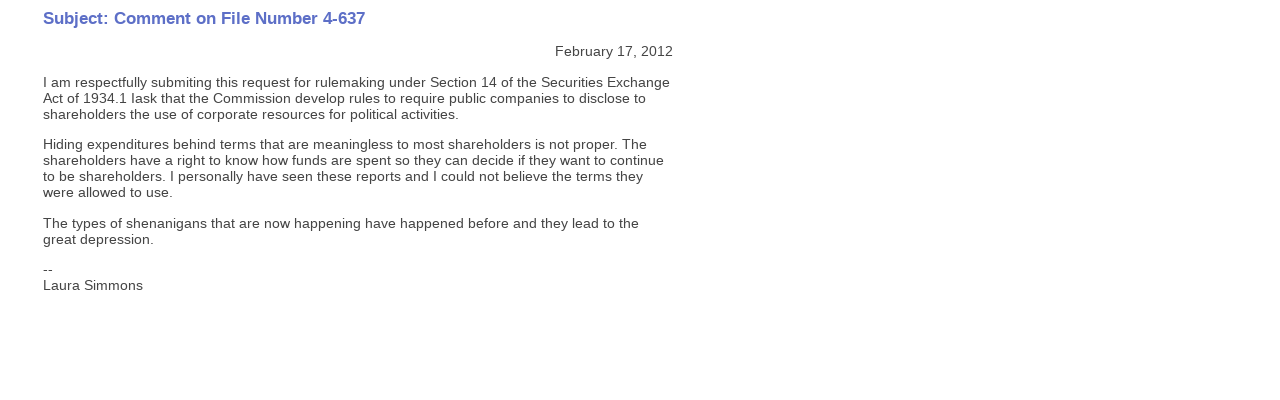

--- FILE ---
content_type: text/html
request_url: https://www.sec.gov/comments/4-637/4637-710.htm
body_size: 479
content:
<!DOCTYPE HTML PUBLIC "-//W3C//DTD HTML 4.01 Transitional//EN"></p>

<html>
<head>
<title>Comments on File No. 4-637</title>
<meta http-equiv="Content-Type" content="text/html; charset=ISO-8859-1">
<link rel="stylesheet" href="/include/commentletter.css">
</head>
<body bgcolor="#FFFFFF" style="">

<h2>Subject:	Comment on File Number 4-637</h2> 

<p class="right">February 17, 2012</p>

<p>I am respectfully submiting this request for rulemaking under Section 14 of the Securities Exchange Act of 1934.1 Iask that the Commission develop rules to require public companies to disclose to shareholders the use of corporate resources for political activities.</p>

<p>Hiding expenditures behind terms that are meaningless to most shareholders is not proper.  The shareholders have a right to know how funds are spent so they can decide if they want to continue to be shareholders.  I personally have seen these reports and I could not believe the terms they were allowed to use.</p>

<p>The types of shenanigans that are now happening have happened before and they lead to the great depression.</p>

<p>-- <br>
Laura Simmons</p>

<p>&nbsp;</p>

</body>
</html>

